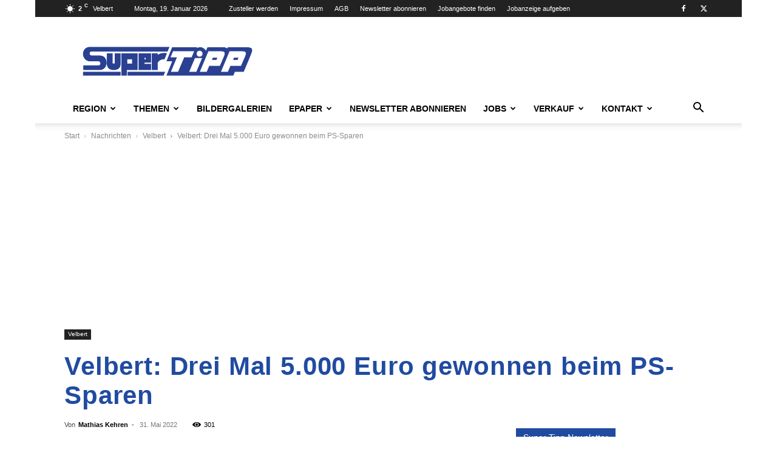

--- FILE ---
content_type: text/html; charset=UTF-8
request_url: https://supertipp-online.de/wp-admin/admin-ajax.php?td_theme_name=Newspaper&v=12.7.3
body_size: -165
content:
{"167106":301}